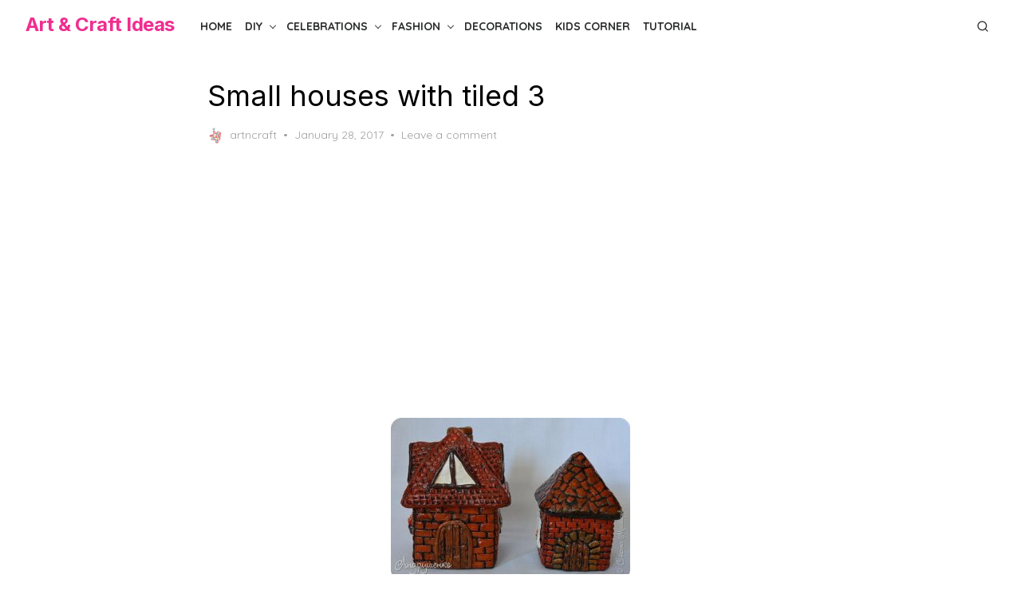

--- FILE ---
content_type: text/html; charset=utf-8
request_url: https://www.google.com/recaptcha/api2/anchor?ar=1&k=6LeYFhYUAAAAAOSecVltMeyX1QHsv41_zokbiQFm&co=aHR0cHM6Ly9hcnRuY3JhZnRpZGVhcy5jb206NDQz&hl=en&v=PoyoqOPhxBO7pBk68S4YbpHZ&theme=light&size=normal&anchor-ms=20000&execute-ms=30000&cb=vonee58ynyyh
body_size: 49567
content:
<!DOCTYPE HTML><html dir="ltr" lang="en"><head><meta http-equiv="Content-Type" content="text/html; charset=UTF-8">
<meta http-equiv="X-UA-Compatible" content="IE=edge">
<title>reCAPTCHA</title>
<style type="text/css">
/* cyrillic-ext */
@font-face {
  font-family: 'Roboto';
  font-style: normal;
  font-weight: 400;
  font-stretch: 100%;
  src: url(//fonts.gstatic.com/s/roboto/v48/KFO7CnqEu92Fr1ME7kSn66aGLdTylUAMa3GUBHMdazTgWw.woff2) format('woff2');
  unicode-range: U+0460-052F, U+1C80-1C8A, U+20B4, U+2DE0-2DFF, U+A640-A69F, U+FE2E-FE2F;
}
/* cyrillic */
@font-face {
  font-family: 'Roboto';
  font-style: normal;
  font-weight: 400;
  font-stretch: 100%;
  src: url(//fonts.gstatic.com/s/roboto/v48/KFO7CnqEu92Fr1ME7kSn66aGLdTylUAMa3iUBHMdazTgWw.woff2) format('woff2');
  unicode-range: U+0301, U+0400-045F, U+0490-0491, U+04B0-04B1, U+2116;
}
/* greek-ext */
@font-face {
  font-family: 'Roboto';
  font-style: normal;
  font-weight: 400;
  font-stretch: 100%;
  src: url(//fonts.gstatic.com/s/roboto/v48/KFO7CnqEu92Fr1ME7kSn66aGLdTylUAMa3CUBHMdazTgWw.woff2) format('woff2');
  unicode-range: U+1F00-1FFF;
}
/* greek */
@font-face {
  font-family: 'Roboto';
  font-style: normal;
  font-weight: 400;
  font-stretch: 100%;
  src: url(//fonts.gstatic.com/s/roboto/v48/KFO7CnqEu92Fr1ME7kSn66aGLdTylUAMa3-UBHMdazTgWw.woff2) format('woff2');
  unicode-range: U+0370-0377, U+037A-037F, U+0384-038A, U+038C, U+038E-03A1, U+03A3-03FF;
}
/* math */
@font-face {
  font-family: 'Roboto';
  font-style: normal;
  font-weight: 400;
  font-stretch: 100%;
  src: url(//fonts.gstatic.com/s/roboto/v48/KFO7CnqEu92Fr1ME7kSn66aGLdTylUAMawCUBHMdazTgWw.woff2) format('woff2');
  unicode-range: U+0302-0303, U+0305, U+0307-0308, U+0310, U+0312, U+0315, U+031A, U+0326-0327, U+032C, U+032F-0330, U+0332-0333, U+0338, U+033A, U+0346, U+034D, U+0391-03A1, U+03A3-03A9, U+03B1-03C9, U+03D1, U+03D5-03D6, U+03F0-03F1, U+03F4-03F5, U+2016-2017, U+2034-2038, U+203C, U+2040, U+2043, U+2047, U+2050, U+2057, U+205F, U+2070-2071, U+2074-208E, U+2090-209C, U+20D0-20DC, U+20E1, U+20E5-20EF, U+2100-2112, U+2114-2115, U+2117-2121, U+2123-214F, U+2190, U+2192, U+2194-21AE, U+21B0-21E5, U+21F1-21F2, U+21F4-2211, U+2213-2214, U+2216-22FF, U+2308-230B, U+2310, U+2319, U+231C-2321, U+2336-237A, U+237C, U+2395, U+239B-23B7, U+23D0, U+23DC-23E1, U+2474-2475, U+25AF, U+25B3, U+25B7, U+25BD, U+25C1, U+25CA, U+25CC, U+25FB, U+266D-266F, U+27C0-27FF, U+2900-2AFF, U+2B0E-2B11, U+2B30-2B4C, U+2BFE, U+3030, U+FF5B, U+FF5D, U+1D400-1D7FF, U+1EE00-1EEFF;
}
/* symbols */
@font-face {
  font-family: 'Roboto';
  font-style: normal;
  font-weight: 400;
  font-stretch: 100%;
  src: url(//fonts.gstatic.com/s/roboto/v48/KFO7CnqEu92Fr1ME7kSn66aGLdTylUAMaxKUBHMdazTgWw.woff2) format('woff2');
  unicode-range: U+0001-000C, U+000E-001F, U+007F-009F, U+20DD-20E0, U+20E2-20E4, U+2150-218F, U+2190, U+2192, U+2194-2199, U+21AF, U+21E6-21F0, U+21F3, U+2218-2219, U+2299, U+22C4-22C6, U+2300-243F, U+2440-244A, U+2460-24FF, U+25A0-27BF, U+2800-28FF, U+2921-2922, U+2981, U+29BF, U+29EB, U+2B00-2BFF, U+4DC0-4DFF, U+FFF9-FFFB, U+10140-1018E, U+10190-1019C, U+101A0, U+101D0-101FD, U+102E0-102FB, U+10E60-10E7E, U+1D2C0-1D2D3, U+1D2E0-1D37F, U+1F000-1F0FF, U+1F100-1F1AD, U+1F1E6-1F1FF, U+1F30D-1F30F, U+1F315, U+1F31C, U+1F31E, U+1F320-1F32C, U+1F336, U+1F378, U+1F37D, U+1F382, U+1F393-1F39F, U+1F3A7-1F3A8, U+1F3AC-1F3AF, U+1F3C2, U+1F3C4-1F3C6, U+1F3CA-1F3CE, U+1F3D4-1F3E0, U+1F3ED, U+1F3F1-1F3F3, U+1F3F5-1F3F7, U+1F408, U+1F415, U+1F41F, U+1F426, U+1F43F, U+1F441-1F442, U+1F444, U+1F446-1F449, U+1F44C-1F44E, U+1F453, U+1F46A, U+1F47D, U+1F4A3, U+1F4B0, U+1F4B3, U+1F4B9, U+1F4BB, U+1F4BF, U+1F4C8-1F4CB, U+1F4D6, U+1F4DA, U+1F4DF, U+1F4E3-1F4E6, U+1F4EA-1F4ED, U+1F4F7, U+1F4F9-1F4FB, U+1F4FD-1F4FE, U+1F503, U+1F507-1F50B, U+1F50D, U+1F512-1F513, U+1F53E-1F54A, U+1F54F-1F5FA, U+1F610, U+1F650-1F67F, U+1F687, U+1F68D, U+1F691, U+1F694, U+1F698, U+1F6AD, U+1F6B2, U+1F6B9-1F6BA, U+1F6BC, U+1F6C6-1F6CF, U+1F6D3-1F6D7, U+1F6E0-1F6EA, U+1F6F0-1F6F3, U+1F6F7-1F6FC, U+1F700-1F7FF, U+1F800-1F80B, U+1F810-1F847, U+1F850-1F859, U+1F860-1F887, U+1F890-1F8AD, U+1F8B0-1F8BB, U+1F8C0-1F8C1, U+1F900-1F90B, U+1F93B, U+1F946, U+1F984, U+1F996, U+1F9E9, U+1FA00-1FA6F, U+1FA70-1FA7C, U+1FA80-1FA89, U+1FA8F-1FAC6, U+1FACE-1FADC, U+1FADF-1FAE9, U+1FAF0-1FAF8, U+1FB00-1FBFF;
}
/* vietnamese */
@font-face {
  font-family: 'Roboto';
  font-style: normal;
  font-weight: 400;
  font-stretch: 100%;
  src: url(//fonts.gstatic.com/s/roboto/v48/KFO7CnqEu92Fr1ME7kSn66aGLdTylUAMa3OUBHMdazTgWw.woff2) format('woff2');
  unicode-range: U+0102-0103, U+0110-0111, U+0128-0129, U+0168-0169, U+01A0-01A1, U+01AF-01B0, U+0300-0301, U+0303-0304, U+0308-0309, U+0323, U+0329, U+1EA0-1EF9, U+20AB;
}
/* latin-ext */
@font-face {
  font-family: 'Roboto';
  font-style: normal;
  font-weight: 400;
  font-stretch: 100%;
  src: url(//fonts.gstatic.com/s/roboto/v48/KFO7CnqEu92Fr1ME7kSn66aGLdTylUAMa3KUBHMdazTgWw.woff2) format('woff2');
  unicode-range: U+0100-02BA, U+02BD-02C5, U+02C7-02CC, U+02CE-02D7, U+02DD-02FF, U+0304, U+0308, U+0329, U+1D00-1DBF, U+1E00-1E9F, U+1EF2-1EFF, U+2020, U+20A0-20AB, U+20AD-20C0, U+2113, U+2C60-2C7F, U+A720-A7FF;
}
/* latin */
@font-face {
  font-family: 'Roboto';
  font-style: normal;
  font-weight: 400;
  font-stretch: 100%;
  src: url(//fonts.gstatic.com/s/roboto/v48/KFO7CnqEu92Fr1ME7kSn66aGLdTylUAMa3yUBHMdazQ.woff2) format('woff2');
  unicode-range: U+0000-00FF, U+0131, U+0152-0153, U+02BB-02BC, U+02C6, U+02DA, U+02DC, U+0304, U+0308, U+0329, U+2000-206F, U+20AC, U+2122, U+2191, U+2193, U+2212, U+2215, U+FEFF, U+FFFD;
}
/* cyrillic-ext */
@font-face {
  font-family: 'Roboto';
  font-style: normal;
  font-weight: 500;
  font-stretch: 100%;
  src: url(//fonts.gstatic.com/s/roboto/v48/KFO7CnqEu92Fr1ME7kSn66aGLdTylUAMa3GUBHMdazTgWw.woff2) format('woff2');
  unicode-range: U+0460-052F, U+1C80-1C8A, U+20B4, U+2DE0-2DFF, U+A640-A69F, U+FE2E-FE2F;
}
/* cyrillic */
@font-face {
  font-family: 'Roboto';
  font-style: normal;
  font-weight: 500;
  font-stretch: 100%;
  src: url(//fonts.gstatic.com/s/roboto/v48/KFO7CnqEu92Fr1ME7kSn66aGLdTylUAMa3iUBHMdazTgWw.woff2) format('woff2');
  unicode-range: U+0301, U+0400-045F, U+0490-0491, U+04B0-04B1, U+2116;
}
/* greek-ext */
@font-face {
  font-family: 'Roboto';
  font-style: normal;
  font-weight: 500;
  font-stretch: 100%;
  src: url(//fonts.gstatic.com/s/roboto/v48/KFO7CnqEu92Fr1ME7kSn66aGLdTylUAMa3CUBHMdazTgWw.woff2) format('woff2');
  unicode-range: U+1F00-1FFF;
}
/* greek */
@font-face {
  font-family: 'Roboto';
  font-style: normal;
  font-weight: 500;
  font-stretch: 100%;
  src: url(//fonts.gstatic.com/s/roboto/v48/KFO7CnqEu92Fr1ME7kSn66aGLdTylUAMa3-UBHMdazTgWw.woff2) format('woff2');
  unicode-range: U+0370-0377, U+037A-037F, U+0384-038A, U+038C, U+038E-03A1, U+03A3-03FF;
}
/* math */
@font-face {
  font-family: 'Roboto';
  font-style: normal;
  font-weight: 500;
  font-stretch: 100%;
  src: url(//fonts.gstatic.com/s/roboto/v48/KFO7CnqEu92Fr1ME7kSn66aGLdTylUAMawCUBHMdazTgWw.woff2) format('woff2');
  unicode-range: U+0302-0303, U+0305, U+0307-0308, U+0310, U+0312, U+0315, U+031A, U+0326-0327, U+032C, U+032F-0330, U+0332-0333, U+0338, U+033A, U+0346, U+034D, U+0391-03A1, U+03A3-03A9, U+03B1-03C9, U+03D1, U+03D5-03D6, U+03F0-03F1, U+03F4-03F5, U+2016-2017, U+2034-2038, U+203C, U+2040, U+2043, U+2047, U+2050, U+2057, U+205F, U+2070-2071, U+2074-208E, U+2090-209C, U+20D0-20DC, U+20E1, U+20E5-20EF, U+2100-2112, U+2114-2115, U+2117-2121, U+2123-214F, U+2190, U+2192, U+2194-21AE, U+21B0-21E5, U+21F1-21F2, U+21F4-2211, U+2213-2214, U+2216-22FF, U+2308-230B, U+2310, U+2319, U+231C-2321, U+2336-237A, U+237C, U+2395, U+239B-23B7, U+23D0, U+23DC-23E1, U+2474-2475, U+25AF, U+25B3, U+25B7, U+25BD, U+25C1, U+25CA, U+25CC, U+25FB, U+266D-266F, U+27C0-27FF, U+2900-2AFF, U+2B0E-2B11, U+2B30-2B4C, U+2BFE, U+3030, U+FF5B, U+FF5D, U+1D400-1D7FF, U+1EE00-1EEFF;
}
/* symbols */
@font-face {
  font-family: 'Roboto';
  font-style: normal;
  font-weight: 500;
  font-stretch: 100%;
  src: url(//fonts.gstatic.com/s/roboto/v48/KFO7CnqEu92Fr1ME7kSn66aGLdTylUAMaxKUBHMdazTgWw.woff2) format('woff2');
  unicode-range: U+0001-000C, U+000E-001F, U+007F-009F, U+20DD-20E0, U+20E2-20E4, U+2150-218F, U+2190, U+2192, U+2194-2199, U+21AF, U+21E6-21F0, U+21F3, U+2218-2219, U+2299, U+22C4-22C6, U+2300-243F, U+2440-244A, U+2460-24FF, U+25A0-27BF, U+2800-28FF, U+2921-2922, U+2981, U+29BF, U+29EB, U+2B00-2BFF, U+4DC0-4DFF, U+FFF9-FFFB, U+10140-1018E, U+10190-1019C, U+101A0, U+101D0-101FD, U+102E0-102FB, U+10E60-10E7E, U+1D2C0-1D2D3, U+1D2E0-1D37F, U+1F000-1F0FF, U+1F100-1F1AD, U+1F1E6-1F1FF, U+1F30D-1F30F, U+1F315, U+1F31C, U+1F31E, U+1F320-1F32C, U+1F336, U+1F378, U+1F37D, U+1F382, U+1F393-1F39F, U+1F3A7-1F3A8, U+1F3AC-1F3AF, U+1F3C2, U+1F3C4-1F3C6, U+1F3CA-1F3CE, U+1F3D4-1F3E0, U+1F3ED, U+1F3F1-1F3F3, U+1F3F5-1F3F7, U+1F408, U+1F415, U+1F41F, U+1F426, U+1F43F, U+1F441-1F442, U+1F444, U+1F446-1F449, U+1F44C-1F44E, U+1F453, U+1F46A, U+1F47D, U+1F4A3, U+1F4B0, U+1F4B3, U+1F4B9, U+1F4BB, U+1F4BF, U+1F4C8-1F4CB, U+1F4D6, U+1F4DA, U+1F4DF, U+1F4E3-1F4E6, U+1F4EA-1F4ED, U+1F4F7, U+1F4F9-1F4FB, U+1F4FD-1F4FE, U+1F503, U+1F507-1F50B, U+1F50D, U+1F512-1F513, U+1F53E-1F54A, U+1F54F-1F5FA, U+1F610, U+1F650-1F67F, U+1F687, U+1F68D, U+1F691, U+1F694, U+1F698, U+1F6AD, U+1F6B2, U+1F6B9-1F6BA, U+1F6BC, U+1F6C6-1F6CF, U+1F6D3-1F6D7, U+1F6E0-1F6EA, U+1F6F0-1F6F3, U+1F6F7-1F6FC, U+1F700-1F7FF, U+1F800-1F80B, U+1F810-1F847, U+1F850-1F859, U+1F860-1F887, U+1F890-1F8AD, U+1F8B0-1F8BB, U+1F8C0-1F8C1, U+1F900-1F90B, U+1F93B, U+1F946, U+1F984, U+1F996, U+1F9E9, U+1FA00-1FA6F, U+1FA70-1FA7C, U+1FA80-1FA89, U+1FA8F-1FAC6, U+1FACE-1FADC, U+1FADF-1FAE9, U+1FAF0-1FAF8, U+1FB00-1FBFF;
}
/* vietnamese */
@font-face {
  font-family: 'Roboto';
  font-style: normal;
  font-weight: 500;
  font-stretch: 100%;
  src: url(//fonts.gstatic.com/s/roboto/v48/KFO7CnqEu92Fr1ME7kSn66aGLdTylUAMa3OUBHMdazTgWw.woff2) format('woff2');
  unicode-range: U+0102-0103, U+0110-0111, U+0128-0129, U+0168-0169, U+01A0-01A1, U+01AF-01B0, U+0300-0301, U+0303-0304, U+0308-0309, U+0323, U+0329, U+1EA0-1EF9, U+20AB;
}
/* latin-ext */
@font-face {
  font-family: 'Roboto';
  font-style: normal;
  font-weight: 500;
  font-stretch: 100%;
  src: url(//fonts.gstatic.com/s/roboto/v48/KFO7CnqEu92Fr1ME7kSn66aGLdTylUAMa3KUBHMdazTgWw.woff2) format('woff2');
  unicode-range: U+0100-02BA, U+02BD-02C5, U+02C7-02CC, U+02CE-02D7, U+02DD-02FF, U+0304, U+0308, U+0329, U+1D00-1DBF, U+1E00-1E9F, U+1EF2-1EFF, U+2020, U+20A0-20AB, U+20AD-20C0, U+2113, U+2C60-2C7F, U+A720-A7FF;
}
/* latin */
@font-face {
  font-family: 'Roboto';
  font-style: normal;
  font-weight: 500;
  font-stretch: 100%;
  src: url(//fonts.gstatic.com/s/roboto/v48/KFO7CnqEu92Fr1ME7kSn66aGLdTylUAMa3yUBHMdazQ.woff2) format('woff2');
  unicode-range: U+0000-00FF, U+0131, U+0152-0153, U+02BB-02BC, U+02C6, U+02DA, U+02DC, U+0304, U+0308, U+0329, U+2000-206F, U+20AC, U+2122, U+2191, U+2193, U+2212, U+2215, U+FEFF, U+FFFD;
}
/* cyrillic-ext */
@font-face {
  font-family: 'Roboto';
  font-style: normal;
  font-weight: 900;
  font-stretch: 100%;
  src: url(//fonts.gstatic.com/s/roboto/v48/KFO7CnqEu92Fr1ME7kSn66aGLdTylUAMa3GUBHMdazTgWw.woff2) format('woff2');
  unicode-range: U+0460-052F, U+1C80-1C8A, U+20B4, U+2DE0-2DFF, U+A640-A69F, U+FE2E-FE2F;
}
/* cyrillic */
@font-face {
  font-family: 'Roboto';
  font-style: normal;
  font-weight: 900;
  font-stretch: 100%;
  src: url(//fonts.gstatic.com/s/roboto/v48/KFO7CnqEu92Fr1ME7kSn66aGLdTylUAMa3iUBHMdazTgWw.woff2) format('woff2');
  unicode-range: U+0301, U+0400-045F, U+0490-0491, U+04B0-04B1, U+2116;
}
/* greek-ext */
@font-face {
  font-family: 'Roboto';
  font-style: normal;
  font-weight: 900;
  font-stretch: 100%;
  src: url(//fonts.gstatic.com/s/roboto/v48/KFO7CnqEu92Fr1ME7kSn66aGLdTylUAMa3CUBHMdazTgWw.woff2) format('woff2');
  unicode-range: U+1F00-1FFF;
}
/* greek */
@font-face {
  font-family: 'Roboto';
  font-style: normal;
  font-weight: 900;
  font-stretch: 100%;
  src: url(//fonts.gstatic.com/s/roboto/v48/KFO7CnqEu92Fr1ME7kSn66aGLdTylUAMa3-UBHMdazTgWw.woff2) format('woff2');
  unicode-range: U+0370-0377, U+037A-037F, U+0384-038A, U+038C, U+038E-03A1, U+03A3-03FF;
}
/* math */
@font-face {
  font-family: 'Roboto';
  font-style: normal;
  font-weight: 900;
  font-stretch: 100%;
  src: url(//fonts.gstatic.com/s/roboto/v48/KFO7CnqEu92Fr1ME7kSn66aGLdTylUAMawCUBHMdazTgWw.woff2) format('woff2');
  unicode-range: U+0302-0303, U+0305, U+0307-0308, U+0310, U+0312, U+0315, U+031A, U+0326-0327, U+032C, U+032F-0330, U+0332-0333, U+0338, U+033A, U+0346, U+034D, U+0391-03A1, U+03A3-03A9, U+03B1-03C9, U+03D1, U+03D5-03D6, U+03F0-03F1, U+03F4-03F5, U+2016-2017, U+2034-2038, U+203C, U+2040, U+2043, U+2047, U+2050, U+2057, U+205F, U+2070-2071, U+2074-208E, U+2090-209C, U+20D0-20DC, U+20E1, U+20E5-20EF, U+2100-2112, U+2114-2115, U+2117-2121, U+2123-214F, U+2190, U+2192, U+2194-21AE, U+21B0-21E5, U+21F1-21F2, U+21F4-2211, U+2213-2214, U+2216-22FF, U+2308-230B, U+2310, U+2319, U+231C-2321, U+2336-237A, U+237C, U+2395, U+239B-23B7, U+23D0, U+23DC-23E1, U+2474-2475, U+25AF, U+25B3, U+25B7, U+25BD, U+25C1, U+25CA, U+25CC, U+25FB, U+266D-266F, U+27C0-27FF, U+2900-2AFF, U+2B0E-2B11, U+2B30-2B4C, U+2BFE, U+3030, U+FF5B, U+FF5D, U+1D400-1D7FF, U+1EE00-1EEFF;
}
/* symbols */
@font-face {
  font-family: 'Roboto';
  font-style: normal;
  font-weight: 900;
  font-stretch: 100%;
  src: url(//fonts.gstatic.com/s/roboto/v48/KFO7CnqEu92Fr1ME7kSn66aGLdTylUAMaxKUBHMdazTgWw.woff2) format('woff2');
  unicode-range: U+0001-000C, U+000E-001F, U+007F-009F, U+20DD-20E0, U+20E2-20E4, U+2150-218F, U+2190, U+2192, U+2194-2199, U+21AF, U+21E6-21F0, U+21F3, U+2218-2219, U+2299, U+22C4-22C6, U+2300-243F, U+2440-244A, U+2460-24FF, U+25A0-27BF, U+2800-28FF, U+2921-2922, U+2981, U+29BF, U+29EB, U+2B00-2BFF, U+4DC0-4DFF, U+FFF9-FFFB, U+10140-1018E, U+10190-1019C, U+101A0, U+101D0-101FD, U+102E0-102FB, U+10E60-10E7E, U+1D2C0-1D2D3, U+1D2E0-1D37F, U+1F000-1F0FF, U+1F100-1F1AD, U+1F1E6-1F1FF, U+1F30D-1F30F, U+1F315, U+1F31C, U+1F31E, U+1F320-1F32C, U+1F336, U+1F378, U+1F37D, U+1F382, U+1F393-1F39F, U+1F3A7-1F3A8, U+1F3AC-1F3AF, U+1F3C2, U+1F3C4-1F3C6, U+1F3CA-1F3CE, U+1F3D4-1F3E0, U+1F3ED, U+1F3F1-1F3F3, U+1F3F5-1F3F7, U+1F408, U+1F415, U+1F41F, U+1F426, U+1F43F, U+1F441-1F442, U+1F444, U+1F446-1F449, U+1F44C-1F44E, U+1F453, U+1F46A, U+1F47D, U+1F4A3, U+1F4B0, U+1F4B3, U+1F4B9, U+1F4BB, U+1F4BF, U+1F4C8-1F4CB, U+1F4D6, U+1F4DA, U+1F4DF, U+1F4E3-1F4E6, U+1F4EA-1F4ED, U+1F4F7, U+1F4F9-1F4FB, U+1F4FD-1F4FE, U+1F503, U+1F507-1F50B, U+1F50D, U+1F512-1F513, U+1F53E-1F54A, U+1F54F-1F5FA, U+1F610, U+1F650-1F67F, U+1F687, U+1F68D, U+1F691, U+1F694, U+1F698, U+1F6AD, U+1F6B2, U+1F6B9-1F6BA, U+1F6BC, U+1F6C6-1F6CF, U+1F6D3-1F6D7, U+1F6E0-1F6EA, U+1F6F0-1F6F3, U+1F6F7-1F6FC, U+1F700-1F7FF, U+1F800-1F80B, U+1F810-1F847, U+1F850-1F859, U+1F860-1F887, U+1F890-1F8AD, U+1F8B0-1F8BB, U+1F8C0-1F8C1, U+1F900-1F90B, U+1F93B, U+1F946, U+1F984, U+1F996, U+1F9E9, U+1FA00-1FA6F, U+1FA70-1FA7C, U+1FA80-1FA89, U+1FA8F-1FAC6, U+1FACE-1FADC, U+1FADF-1FAE9, U+1FAF0-1FAF8, U+1FB00-1FBFF;
}
/* vietnamese */
@font-face {
  font-family: 'Roboto';
  font-style: normal;
  font-weight: 900;
  font-stretch: 100%;
  src: url(//fonts.gstatic.com/s/roboto/v48/KFO7CnqEu92Fr1ME7kSn66aGLdTylUAMa3OUBHMdazTgWw.woff2) format('woff2');
  unicode-range: U+0102-0103, U+0110-0111, U+0128-0129, U+0168-0169, U+01A0-01A1, U+01AF-01B0, U+0300-0301, U+0303-0304, U+0308-0309, U+0323, U+0329, U+1EA0-1EF9, U+20AB;
}
/* latin-ext */
@font-face {
  font-family: 'Roboto';
  font-style: normal;
  font-weight: 900;
  font-stretch: 100%;
  src: url(//fonts.gstatic.com/s/roboto/v48/KFO7CnqEu92Fr1ME7kSn66aGLdTylUAMa3KUBHMdazTgWw.woff2) format('woff2');
  unicode-range: U+0100-02BA, U+02BD-02C5, U+02C7-02CC, U+02CE-02D7, U+02DD-02FF, U+0304, U+0308, U+0329, U+1D00-1DBF, U+1E00-1E9F, U+1EF2-1EFF, U+2020, U+20A0-20AB, U+20AD-20C0, U+2113, U+2C60-2C7F, U+A720-A7FF;
}
/* latin */
@font-face {
  font-family: 'Roboto';
  font-style: normal;
  font-weight: 900;
  font-stretch: 100%;
  src: url(//fonts.gstatic.com/s/roboto/v48/KFO7CnqEu92Fr1ME7kSn66aGLdTylUAMa3yUBHMdazQ.woff2) format('woff2');
  unicode-range: U+0000-00FF, U+0131, U+0152-0153, U+02BB-02BC, U+02C6, U+02DA, U+02DC, U+0304, U+0308, U+0329, U+2000-206F, U+20AC, U+2122, U+2191, U+2193, U+2212, U+2215, U+FEFF, U+FFFD;
}

</style>
<link rel="stylesheet" type="text/css" href="https://www.gstatic.com/recaptcha/releases/PoyoqOPhxBO7pBk68S4YbpHZ/styles__ltr.css">
<script nonce="oWPPAwQBbrAZM7OrrB_xzA" type="text/javascript">window['__recaptcha_api'] = 'https://www.google.com/recaptcha/api2/';</script>
<script type="text/javascript" src="https://www.gstatic.com/recaptcha/releases/PoyoqOPhxBO7pBk68S4YbpHZ/recaptcha__en.js" nonce="oWPPAwQBbrAZM7OrrB_xzA">
      
    </script></head>
<body><div id="rc-anchor-alert" class="rc-anchor-alert"></div>
<input type="hidden" id="recaptcha-token" value="[base64]">
<script type="text/javascript" nonce="oWPPAwQBbrAZM7OrrB_xzA">
      recaptcha.anchor.Main.init("[\x22ainput\x22,[\x22bgdata\x22,\x22\x22,\[base64]/[base64]/[base64]/[base64]/[base64]/[base64]/KGcoTywyNTMsTy5PKSxVRyhPLEMpKTpnKE8sMjUzLEMpLE8pKSxsKSksTykpfSxieT1mdW5jdGlvbihDLE8sdSxsKXtmb3IobD0odT1SKEMpLDApO08+MDtPLS0pbD1sPDw4fFooQyk7ZyhDLHUsbCl9LFVHPWZ1bmN0aW9uKEMsTyl7Qy5pLmxlbmd0aD4xMDQ/[base64]/[base64]/[base64]/[base64]/[base64]/[base64]/[base64]\\u003d\x22,\[base64]\x22,\x22wqrCh13CsCIiSwlhwooaFm0LwpbClsKswp1Yw7h3w7TDisK0wo0Mw5sSwprDpwvCujbCusKYwqfDhj/[base64]/wqTCpCLDnR/CosK+wq3Ch8OZR8OUwpjCrcOPfF3CpnnDsSPDl8Oqwo9lwo/[base64]/wrrCq8Ohw53DtAJJw5zCmAnDisKqIljCvjvDlQzCgBp8FcK9AFXDrx5mw7t2w49wwqHDtmopwoJAwqXDtMK3w5lLwrLDgcKpHhBwOcKmVMO/BsKAwqrCtUrCtwrCjz8dwpLCvFLDlnQTUsKFw5jCh8K7w67CocOFw5vCpcO3asKfwqXDulLDsjrDl8OsUsKjCcKkOABJw4LDlGfDlcOuCMOtScK1IyUIaMOOSsOnQBfDnTRhXsK4w4TDocOsw7HCs1ccw64Xw4A/w5NswofClTbDkiMRw5vDohXCn8O+Qjg+w41Rw5wHwqUGDcKwwrw9H8KrwqfCjcK/RMKqSz5Dw6DCq8KhPBJKAm/[base64]/DjxPDoCtxdsOgw6dyEsOkc1JXw5HDqShQZsKNSsOIwp3DkcOgAsKww7zDr2DCjsOAJEsAXjk1Tl7DgTbDusKnH8KjG8OBeFDDh1QAVCYQNMO5wqkTw5zDrjQ/[base64]/DhMO9wrYeIyBAw686OMOGBCbDicOsd1pPw63ChAgyZcOfeEbDu8Ouw6fCrx/CrkjCpsOXw6/Co2kQTcKYIiTCplzDqMKcw6MnwpzDjsOgwpoxCn/Dri4xwqEAEsKgcWcue8KNwol/b8OWwr3DnMOgP0TCjMKkw57DpxDDicKFw6HDr8KAwrUCwoJUcmphw4DCnSNrXMKlw6XCvMKRXMOsw7/Ck8KPwpl4E1ohJsO4Z8OcwoFAP8OMb8KSEMOlw4zDsH/DnHzDvMKiwpHCm8KEwqVBY8O3wobDlFgdGQbChDk8w5Y5wpM/wqPCs1bCl8Ozw5LDuxd3w7TCocORDT7Cj8Orw7x6wrHCjjl7wohhwp4Mwqkzw7PDisKrDMK3wr4kwoFCGsKzB8O9VzfDmEXDgcOyecKHcMKuwqJuw7NzSMOAw7giw4p/w5IwXcKVw7HCucKhb1Qbw7cLwqLDhcKBNsOUw7/[base64]/eU5tw5IceTB9BcKBw4zCjAEfZ8OAUMO3RcK+w6hdw6XDiwVaw67DjMOATcKjN8KfG8OBwrwCYT7CtVrCrMKScsOuEQDDsGQsBwN1wrg/w4LDrsKVw50hVcOowr5Vw43CuiNvwrHDlgHDlcO1FylrwqlcD2h0w57Cpk3DqMKoPsK/XAkpUsOswpHCtizCuMKpeMKmwrvCvH/DgFgOPcKEGkLCscKuwpkgwqTDin/DqHpew4FVWwbDoMKHCMOVw4nDpABwegdTacKaJcKRAh/Cl8OBNcK2w6ZqccK8wrpsT8K0woYiekfDj8Opw73ClcONw4J4TTlCwq/DlnAfc0TClQgIwqxvwp/DjHpewq0GIgtxw5EBwr7Dl8KUw5zDhQNIwp4KBsKmw4MJIMKzwqDCr8KkT8Kyw54EcmE4w4XDlMOQJD7Dr8Kiw6RWw4/[base64]/[base64]/CicO4Y8OcSsKZw4pqwoHCuDVOQ3Jdw4VlwrpWDFFRfF52w6wVwrtTw4zChVcJHGvCqsKow6Bzw6Aew6fCoMOuwrzDhMOOaMORbjJvw7RCwqk1w78Iw4E6wqTDnnzCkg/CjcOSw4ZMGmdgwq/DuMKUUMODSkwcwrEFYjoIV8OyYhkZQ8OHIMOmw6zCisKidFnCocKoaCZEClhXw4/[base64]/ClMKBXsOVI8Ocw5ceOsOoaSnCinMNwp3CnB/DmF9Dwokzw64KBR8SDR/Dmz/Dh8OUBsO5XAHDhcKDw4tpXwVWw7/[base64]/CpAPDisKEOQLDunZqw6LCpSXClT/CmcK1AGrDgGXCp8OEchYvwokdwoItRMONPwVIw6rDpCTCpMKpalfDgXHCkA50wo/DlmLCscO1wqXCmRhOF8KZE8KhwqxaTsKJwqAHccKww5zCiQdiMzgbQhLDrBpnw5cVdwFNbycdwo4twpvDjUZ3GsO6aBbDowjCvnXDlcKESsKFw4REAhwbwpkSR303UcOwc0U0wrTDhR56w7ZDU8KSdQ89FMOrw5HDl8Ocw4LDnMOQNcOmwqo/HsKCw6/CpMOzwozDukcNBAHDhEE9wrnCt2bDjx4vwpkgHMOKwpPDusOOw4HCp8O4K1rCnX8nwr7CqMOnKMOlw68ww5nDj1rDoy7Dg0DCvAZueMOpYh3DqgZpw6/DoHAKwrB/wpg3MkTDrcOXDMKHW8KKWMORQsKCbMOaARJ5DsK7f8O1ZG5Xw6vCpAnCl3fCgR/[base64]/DrMK+woLDnMKtwqEAHhDCksKkB3EXwr3CkcKeGx8mNMOgwr/CuQzDg8OpcUYrwpPCtMKEAcOKThPCscKGw6/Dj8KMw4rDpXwgw6p2Qydcw4VPVFo3GWXDqsOrI2jCg0nCgVHDhcOFHWnDhcKhPmvCiXDCml1uIsOIwp/[base64]/CtcOUNXh0w6w+w7fDq3R4w7gYQmrCix5nw6HCnn/DrwTDucKGbjHDv8O1w6LDicObw4IETwgrwrYHRsOOVMKHH2rCtcOgwrLCrMOnY8KXwoF6XsOhwpPCtMOpwqhyF8OXVMKjDDPCncOlwoc+wodlwo3DrHXCtMOgw53CrS7Dn8Kwwo3DmMKpPcOZYQRRw7/CrzsKVMKEwr3Dp8KJw6zCrMKtccKNw5/DmcKwK8OTwrPDosKpwpHDhUg7PXMQw4PCvj3Ckl8gw64mKjdaw7QWa8OawqkZwo/DkMK+CMKMGV5oXnzDocO+AwNHdsKOwqJ0C8OLw5jDsCsmLsKXPcKLwqXDsxDDjMODw6xNP8O/w5/[base64]/CiVY8PMKAw7DClxh9T8OjRsO/w65pXcOswr0rKX4Swr4BLmbCq8O0w7dPeSrDgX8fAhfCuhUvAcKBwqjClQdmw5zCnMKFwodTDMKhwr/DtMOKJMOswqbDpDrDkEwocMKVw6kyw4dBBMK8wpEWPsKHw7zCgUcJPGvDmWIUEXFTw6rCuHfCssKzw4LCpW9vPcKMPFjDk3PDuhLCklrCuzfClMO/w7LDnVFgwrILfcOnwq/CgTPCnMKEcsKfw7rDlx9gWETDrMKGwobDo3NXKFTDs8OSYsKmw5EpwqbDisK0AAnClVrCoz/CtcKKw6HCpkBaCcOMBMOtBsKdwolawoDCjT3DosO8w7U7BcKzRsKAbMKKRMKBw6Vew6dVwr9vSsOHwqLDisKkw7t7woLDgMOQw59/wpMCwr0Fw5DDo3lQw5w2w6rDtcKNwrXCoCvDr2/CvAnDkTnDk8OEwpvDtMOawpIEAQo6H2JvVjDCozbDpMOow4vDnsKBXcKHwrd1cxnCmEgKYyvDmUxiGMO4G8KDCh7CtUrDlSTCl3bDhTLDpMOzKmV7w6/Dg8KrJ2fCgMKlUMO+wqJVwpHDk8OywrPCqsOtw4TDsMKnJ8KUSVvDq8KST3oxwrzDnirCqsKHDMO8woRdwovDr8Omw6QkwqHCpEU7E8OBw5RBJXM/Al0wSXABWcORw495QwfDuR7CoAs6OzvClcOnwoNjUG5Kwq8aQAdVLA85w4R3w5ZMwqYEwrjCpy/DlUHDsTHDuzzCoxN4SipCdyXCs1BkQcKqwrfDjz/CncKHbcKoCcOPw6rCtsKZacKvwr1gwozDs3TCscKEWmM/F25mwrMkXV4Iw4Yuw6Z8CsK7SMKdwrA7ChDCixDDqQDCq8OLw5JxXxRewrzCscKbMMOgEcKWwpfDg8KtbU0HKCbDoknCtsK/[base64]/wrjCrMOsLGxgw6/CusOPwq7CoRkWQ8Oiw4nCgQ1DwoTDg8KdwqfDicK2wrTCtMOtScOcwobCrl3Ct2fDjDhQw6QIwrjDuGUrwpzClcKLwrLDpD11MQ0mKMO7Q8KbS8OsQ8ONZixrwpllw60+wplAG1XDlDALPcKOdsKrw5I1wq/DqcKuaBDCj2I+w5E7wpXCmXN0wqFvwo03GWvDtGBbCEdIw5bDtcONNsKOM0vDnsKGwpl7w67DlMOBCMKJwrElwqVMBTE3wrYOTkrDvTXCvQDDi3LDrBjCjGFMw4HCizrDncO0w5TChAbCo8KnbwMvwpB/w5Z7wpnDhMOwdQ1BwoM8w5x8acKqd8OcccOHVWZAesKXGW/DsMKOdsKCSTJYwrzDqcO3w77DncKsKmUBw4ERNhrDnU/Dt8ONL8KZwq/DmhXDhMOJw7clw6E8wopzwpFRw4DCghB5w6kYSyVmwpTDh8O5w6HCp8KPw4PDn8Kaw7Iya0AgY8Klw7FGbmx4NiRBO37DmcKxwocxWsKow50dVsKYf2TClgTDk8KJwqPDowgpw5jCripTG8KUw6TDmlwmK8OSem/Dl8KYw73DtcKiFMOWY8OhwpLClhjCtCZhHWzDj8KRDMKwwpvCjWDDr8Kjw5Zow6bCq0zCiFPCmMOwccOWw6k0acOvw5PDjcOMw64OwoPDj1PCnx5BSyczO3UzaMOSalvCoS7CrMOowoHDgsOxw4slw6nCliZcwqFQwp7DpcKHLjMyHsOydsO/GsOYwp/DvMOow57CvCbDpg5lGsOUFMO8e8ODMcO5w47ChnhNwp7DkEV/wqRrw4gUw4fCgsKnwqbDhwzCtWfDg8KYPCHDqnzDg8KWCyMlw7VPwoLCocO9w78FFH3Cn8KbEG8gTko5EcKswpBowp0/KHR8wrR+wp3Cj8KQwoTDscOcwrBVYMKLw5N6w6XDjcO2w5tQG8ObRQjDlsOswoVpEcKGw7DChMOYLsKqw45ywqtjw74xw4fCncKBw7V5wpfDjm/[base64]/Cu8KyMsO6wqPCq8ONwrrCrcO0TSRvw5TDnB/DgsK6w4d4S8KHw6VtVcKvL8OcRyzCmsKoMMKoa8OXwrIDQMKUwrfDuXZkwrwzFXUVC8O1dxDCrkAWN8ObWsOqw4bDpyjCgGLDg34Aw7HCn0sLw7bCnA5xCBnDhcO2w4Ujw4hnE2XCgXBtwoTCr2QVE2HDlcOow4fDgS1tS8Kdw5c7w5DCnMK/w5DCo8KPY8O3wqZFP8KrbsObM8OHJC4xwrDClcK4O8OheAJjOsOfH2fClsO9woo6aTnDlXXClgnCvMOGw5/DulrCunPCoMKVwpZ4w7wCwqBgwo/Dp8O/wqHCh2FdwrRVPXXDvcO6w51OU1FafGlFF2rDqsOXeWo4IhtATsO0HMOyIcKeWR/[base64]/Dmx3Dj8OFwo8QOivCjUvCosORwql2Cnp2woI+STvClxDCscO4TCsGwrnDvxY7dGYGaB8BRRbDmGFjw4Nvw5VDL8K7w412bcOmecKHwpEhw74FfxdIwrPDqAJCw7hwDcOvw7AQwqTDpX/CkzI8ecOcw4Buwo1BQsKfwpnDkyTDrwvDl8Kuw4fDm2MLbRpAwrXDgy80w43CszzCqHbCqGYNwqEDe8KDw7gHwqBZw5tlF8O6w6/CoMOKwpticATCgcKvAw1fCsOBU8K/[base64]/CmE7CssO/w4VMw6PDlMKPJxzDolx3JMKaJcOsAG/[base64]/[base64]/DlMKfO8OvH8OlwrN2aAVawqZCw4XCullxw7HDocKbccOPBMKLMcKlTV/ClWFBXWrDksKlwrNpPMO6w67DtcOhdXPCjSDDhsO7FcKvwqBUwp3CisO3woHDhsK3WcOcw7DCs00UUcO3wqPCscOQFHvCiUgrP8O4O0pEw6vDjsOCc0fDuVIJXcO3wr9VXHxxVB/Dj8O+w4EfTsOFDXzCsyzDmcKew55lwqYywpzDh3rDkkgTwrXCkcOuwqxnH8ORdsKwW3XCo8OEFgkRwpdLf0wbVRPCoMO/wpo2YVlbDsKhwqzCjVTDnMK9w6Jjw7R/wqvDksKVXkYtX8OMJxPCgDrDksONw7NfGH/ClMK3TW/DgMKNw4wOw41dw5pYIlXDlsOUcMK5ScKyc15Hwq7CqnhiKgnCvVN8NMKGJhdowq3CosKrW0fDlcKEH8Knw7/CtMKCGcOdwql6wq3DjsKzCsOcw7TDj8KaYMKkfFbCjGbDhElhUsOgw53DgcKgwrBIw7o8csKhwok5ZzLDoBkdLMOvL8OCchsUwrlwUsO/AcKkwobCo8OFwoJ7WWDCgcObwpjDnw7Cuz7CqsOxHsKLw7/Dr0HDuj7DtmLChmMmwqYWSsOYw6PCrcOgwpgHwo3DuMODSg1uw4ZScMO5I21mwp06w4XDhVwaVG3ClhHCrsKfw6NmVcOwwp1yw5omw4LDvMKlJndVwp/Dq3YcUcO0OsOzDsOCw4bCtmoePcKwwo7CssKtBUtkwoHDv8OQwrVuVcOnw7fCqzUmZ1jDnzbDrMKaw7INw6XCj8KvwpPDp0XDgkXDpVPDgcODwrIWw718V8OIwrV+TX5udMOkNzZAKcKywoQSw7fCrD7Cj3TDkFbDhsKrwonDv3rDmsKOwp/DuHfDh8OLw5jCtAM7w74qw6Fiw6wVflVVFMKVw6smwrvDh8OmwofDq8KsPALCjcKxRgo1XsOrT8OxeMKBw7NLO8KzwpMWLx7Dj8K3wrHCv0F1wonCuAzDrwXCrxgJI2FLwrPDq07CoMK7AMO+wpxeU8K/M8O0w4DCrhB/FXNqDMOgw4A/[base64]/[base64]/DkMKPTcKKw4XDmMOIw6HDvg99bH1ww4prAsKSw7opCyfDvx3CvMOlw5/DpsOjw5rCkcKgLEjDt8O4wp/[base64]/Di1E2w4vDoDbCsiwJw4ZbJcO9wo49wqPDlsOMwptwTTAzwrnCtMOgbSzCisKKScKmw7I/woA5DMOARcOaLMKxw4cJfMOqKxTCqmcdan49w7zDj2QcwoLDncOnbMOaUcOzw7bCo8OeFy7DsMOfOyQuw5vCvsK1OMKpHCzDiMK/U3DCuMK5woFLw7RAwpPCm8KTcnFbEMOGQQLCoWllXsKGEAzDsMOUwqp7OCjCrkDDqSXDvknDnAgCw6gHw4XCkXLCjBxhV8KDTQI9wr7CrMO0bQ/[base64]/DusKUH8OLw6sYYsKWPk8/[base64]/DocKLZ1AhNMOmJ8K6T3g4DxhKwqbCu0tNw5fCucOMwrQVw7vCvcKEw7oISmQdK8ODw7jDrg46QsO/Qm8TIgYAw60MI8KFwonDnhpeG2tyA8OKw78Xwoo+wqrCgsKDw64gF8KGVMObRg3DqcOBw7RFS8KHHghbbMO8Eg/DonkJw5kvZMOBPcOew41caG1OQ8KuAVPDsgd8ADXDk2PDrgtDTMK+w4vDqMKsKzlnwosRwoNkw5djTkkfwoEwwq7ChjzDmcKePkg9PMONIAsNwqIhW10sEwA9VxwbOMKSZcOxO8O/KgfCmArDjlNvw7YRchEswrfDkMKlw4rDjMO3UEDDsV9swpNmw45sUcKecHXDvFIxSsOWBMKBw5bDtMKEEFV/PMOACE1Ww6vCnGEHJ1pfW3RoVRQSWcKDKcKDwoInbsOVLsOqR8KeRMKoSsKfJcKvK8Otw5MKwp1GecO6w5lwRAwYR1t6OMOHYBJOEXc4woTCk8OLwot+wopAw7A1w5hDFlRmV3jCl8KAw4wBH3/ClsOFBsO8wr/Dq8KrcMKceEbDmhjCtXgvw7TCh8OxTgXCssOfTMKawogFw5TDlAROwodbJmVUwp3Dp2fDq8O+EcOdw7/DrcOkwrHCkTfDqcK1V8O2woYXwqrDr8Kww4rDisKONcKyf1pyV8OpEinDrkrDoMKmPcOjwo7Dl8OgZh8ewqnDr8OhwoQqw7jCoRXDtcO0w57DscORwoXCkMOKw4IoNT5aG17DujIgw4p3w40HEkcDHXTChcKGw5jCk1bDrcOvOQ/DhgDDp8KOBcKwI1rCj8OvLsKIwoxKDGwgP8KzwoMvwqTCrh8rwoHCkMOjbsKMwoQsw4ESFcOIDkDCt8K/[base64]/DhEVkw7LDp2PCl1d5GQPDhgDDosOpw4U3wp/DhMK9N8OUYwxEU8ODwq0ucWnDv8KqH8KiwqLChSdnGsOqw5E4RcKfw6M8WQFrwp9cwqHDnm51D8Ohw5bDj8KmGMO1w5Y9wqRQw7sjw6V0eX4RwqPCs8KsXQPChks0SsOCScOoMMKEwq0XFR3DgcODw7PCscKuw67ChjjCsC3DiAHDv1/[base64]/w47DgnxIVGzDpQrDhUAzw6fCiw1xTsOUOCDDmG/[base64]/DgAfCsjvDjhfCmRfDscOgCsK4Tn0HwoorRBN/w4A4w5BVJcKIdCE+d30ZHzsvwpLDjmnDnSbChsOYw6MDwrk+w5TDqsKUw4BKVcOPwp7DgMOJACXCmzLDocKtwqYTwq4UwoRvKHnCt0xtw6VUXzTCscOROsO/QEHCmjgvesOywrojd0MuAMKZw6rCnCV1wq7Du8KfwpHDoMOiGxl6MsKQwr7CnsOjR2XCr8OKw6jDngfCuMOow7vCksK2wq1sLAvDocKTdcKoDRnDocK2w4PCuyIiwoLDj0wIwqjCligDwq7Cv8Ktwp1Ww7sqwq/[base64]/wqQRwpYzYsO/w55Bw6BiwqBBdcKgPsKuw59JSiROwoBxwpPCmcOtZ8OxQULCs8OWw7tCw7/[base64]/[base64]/CmBvChgcIw4nDlD0NwpfDvntywqfCkkFaw6jCgwQFwqo5w6gKwrw3w5BMw697DcKhwq/DvWHCocOgMcKsS8KYwrzCozxXdTEPd8Kdw7rCgMO1JMKmw6F7woIxBwBYwqbCglo4w5/CtxoGw5PCl1tzw7EUw6jCjC0IwpIbw4TDoMKAbFDDnBoVRcOXVMORwq3CiMOKTi8fOMOxw4zCqw/DrsK8w7XDmMOkVcKyOHc4aywdw67Cjm1Aw6PDjcKLwqBOw7AOw6LCgifCg8OBdMKAwoVTVRUoBsKvwq0kw6DCiMK5wpR2LsKOHcOjYkjDqMKuw5jDggjCo8K/VcOZWcO6JWlIShwiwrZ6woNPw7TDow3DsjRzEsKvNHLCsiwsccOBwr7Cg2Bvw7TCgTMybXDCsG3DhRxJw6RaPMOmMG96w5UeUyRqwqfDqxnDk8OSwoFMccOIX8OsScKnwrphP8KVwq3DlcO2esOdwrHCoMOpSE3CncKewqUdQkjDoW/DvQ1eCcOgBwgmwp/Cuz/CicOlBjbCr1NfwpZFwp3CtsKWwqzCj8K4dX7CjXXCq8KSw57CgMOvWMOxw406wo7CqMKDAkI7TRYMJ8K1wrDDl2/Dm0rDszAywocAw7XCo8OOMMK/WyXDs1MTQcOnwoHCpVlvfU06wq3Ctwl9w79sEmLDmDLCnWVBAcKPw5LDp8KZw7cyJHjDp8OXw4TCuMO/EMKDdsOgb8Knw5LDgV7DhBTDs8OnUsKiMRjCrwVDAsOzwrcXMMO/wo8yMcK9w6hKwp1LNMOWwrfCu8KlcDoxw5jDu8K5G2jDvwbDusKRBRPDvB5wP05Dw6/Cv2fDvgPCqhcFVgzDqjDCgx9RIgpwwrbDjMO+PXPDgxh/Lj5UasOawo3DpXBPw701wqgkw7Euw6HCtsKzNXDDkcKTwqxpwq7Dt29Xw6RJCw8XEnbDuXHCvApnw6MPV8KoIDELwrjCgcOpwp3CunxbB8Odw6hWY0htwojCisKywo/DqsOCw4PCl8ORwpvDucKjfEZDwpPCvxtVIyvDosOiJsONw6/[base64]/[base64]/[base64]/DmBxUwpLDgMOVOBRcwq1dAkPDhMOkw67CikLDvR/DhG7Cg8ONw7wSw6YKw6fDs0XCq8KSJcKFw4cDO3hkw7JIw6NqUAkIXcK5wpl5w6bDjHJlwpLCrT3Dh0LDpjJtwpPCvcKSw4/ChDUswpRCw7pBLsOjwpLDkMOswqTCpsO/V2knw6DCt8K+bGrCkMO5w4gdw6jDkMKaw45TKkfDj8KvMg/[base64]/CuXoQPcOhwpLClFclwoLCjUPCicOjDXDDmsOACkZle3gPHcKWw6PDpWHCl8ONw5DDuWTDosOvTyvDlilLw6dPw7Zvw4bCvsOPwp4GOMKDXgvCvgjCpjHCnC3Cmn8Pw6DCjcKOISwSw44+Y8O1w5I1fMO0dVB6TcOTEMObXsOowr/CgmPCs2cxB8OyIBbCvsOew4bDr3NEwqdiDMOaDMOAw7vDmSNyw5LCvlFYw7TDt8KmwoXDi8OFwp7CuXrDiy5+w7HCnRDCvsKOHU0Rw4vDqMK0AH/CkcKpw7sEF2jDi1bCmcKbwo7CuxEBwq3ClDrChsOIw4xOwrA8w7PDnDkRB8K5w5TDmmQEBcOhNsK2GTPCmcOxFw3DksKWwrYdw5oWG07DmcODwqUuFMO5wo48TcO1Z8OWasOAfiBww6s7wqYZw53DszTCqiLCgsObw4jCt8K/MMOUw7TCtCbCisOOAMOZencZLXoUGsKXwqDCgiIFwqLDm3HDslTCmh1iw6TCssK6w4YzFypzwpPCkgTDucOQek4wwrZdYcOHwqRqwrR+woXDpGnCnxFXw5Miw6QYw4fCkcKVwrbDq8K/w4IfG8K0wrbChRDDjMOhR33CiC/DqMK8IV3CscKdRSTCicOZwrNqVgobw7bDsUs2VsOdRMOdwpjCjybCmcKnBcOjwr7DmxdVLCXCvgfDjMKrwrdCwqbCqMO2wpbDsyLDhMKow4HCrQgHwoXCpU/Do8KTGRU9VxvClcO0UyXDlsKrwrE0wo3CvhoVwpBYw7HCiEvCmsOfw6XDqMOlE8OTCcODCMODA8K1w4hPVMOfw5jDhFdJesOqFsKFTMOjOcOXAy/CqMKawoE/[base64]/DmHDCjXUifHciRTnDqcKrS0oJw7vCgMKZw6VZNcOvw7FnUAfDv2UWwo3Dg8O8w6LDpgoaa0HDky9jwpBQaMOSwq/CpRPDvMOqwrUbwooaw4BDw7IIw6jDt8O9w57DvcOgLcOwwpRtw5XCnX0lecOMXcK/[base64]/[base64]/woVxVlgWw7RBw4PChifCigYnaBYsMljCnMKIecK7woo7IcO6VMKGbwNNZ8OcAgQJwrJ8w4QSScOsTcOWworCjlfCmwsqNMK4wo/Dij1GVMK9EcOQWiAmw63DvcOkEWfDn8Khw4lqVjrCmMKrw6dRDsKSbFXCnEdxwokvwr/[base64]/wpbCrVHDocKxwpEAUVDDgcOPwp/CqcKHwoRHwpfDhzkEdnjDqDvCpGggTGLDiD4BwpHCiwkIAcOLAHhHUsOZwofDhMOuw5HDhQUXSsK7L8KMA8KHw78JIMODIsK1wozCiE/CpcOVwplBwrTCqyMGWVHCocOqwqpqNWYnw4tfw7MTT8KUw7rCjGcQwqAhMQnCqsKRw7xJw7/ChsKYQMKSVilHDAR/VcOkwrjCiMKwZBViw7wvworDrsOwwo8Mw7zDqT8Gw4XCsTfCrWvCsMK+woUHwqLCscOrwrYGw4nDv8OLw6/[base64]/DosKqHW7CqMOML8KrwpY5woLDmsKMEkfDhVIcw4fDkBACTcO7VEZrwpfClsO3w4rCjsKjAXTCoBwkKsOEKsK0d8KHw7FiHmzDiMOSw73DgsK8wprCj8Kqw5IBEMKAwrvDvMOzYhvDocKjR8O9w5Q/wqHCjMKEwoRpEcOCHsK+wqQKw6vCksK6RiXDnsKhwqbCvm0FwoFCScKswqNDGV/DjsKTPmhsw4jCk3ZWwq7DgHrCvDvDsQbCngl1wpnDpcKuwo3CnsOCwqRqbcOWe8OPbcK4EGnCgMK3JyhJwprDgUJNwr4GPwspEmwiw53CpsOFwpTDusKYw6p2w5sUbxE1wpxAWyrClcKEw7DDocKJw5/DmDHDqWkEw7TCkcOwK8OtSQ/Dm1TDq0PCi8K9WQwpdHPCjHXDqsK3wod3S3sqwqPDgWcCZlTCh0fDtzYHb2nCjMKLUcOJdE0VwrZBBsOow4Y6Vl5uRMOtw4/CnMKQCRFpw6XDpcKvElEXd8OJI8OjSg/CvEE9wpnDsMKlwpsYIBXDr8KIKMKTLnXCkCXDvMOuXgtINTfCkMK+wrwHwqwNM8KNe8OcwojChMOubGtWwr9nVMOxGMOzw5nCt39aG8OuwoRhNCYBTsO7w5zCnlHDoMOjw4/DisOuw5zCjcKlAcKbancrJUzDrMKPwqcOd8OjwrfCjm/Cv8OOw4HCksKuw7/[base64]/wpLDmMO9Ik5hw6liYBN/T8Ogez3CgMKhVMKuE8K8w7/CrDDDmAUzwpAkw4pawoDDlmZFNcOhwqvDinZjw79fFsKRwofCp8Oyw4p7FsKQFitCwobDn8K4c8KvaMKEEcKgwqkuw7/Ds1oow4QyICwqw7HDmcOcwqrCu2Z4UcObw5DDs8KRJMOhIcOWRRQ4w7hXw7bDnsKlw5TCsMO1KcKywrtlwqU1RsO7wprDlFFqSsOlNMOmwrtxDU3DoF3DkVTDjlfDg8K7w652w5/DrcOkwq54EzHCuQXDvwZNw54sWV7CulbCkMKqw4h9JlgOw47CvcKZw77CrsKfTiQHw4cpwo5yADN0QMKDcDLDhcOuwrXCm8KswoPDgMO5wqTCoSnCssOOFCDCjTMWFGtowqTDicO+CcKuPcKFLErDv8KKw74vSMKZJGZ+d8KdZ8KCZAXCrH/DhsOAwqvDg8OSU8Ofw57DocK1w7bDknU3w70YwqIeJFMLfRtMwrzDi2bChl3ChAnDh2vDr3jCrhrDs8OWw5owLkjDg01iGsOzw4QywqTDjMKbwrgXw7QNY8OqBcKuw6RvCMK8wrrCucK7w49Kw5Fow5EewptpOMOZwp1GPz3Cqx0ZwprDrx/CgMKsw5YEHkLDvwtuwo85wpgNAMOcM8OpwqI6wpxywrVWw4RmI1bDpgrCmjvDrnVdw4rDu8KVfMODw4/Dv8KrwrrDvMK/[base64]/Dl8O4RQtoUCUDw6lBwo/[base64]/AMODwpbDrsOhw50tGF93XlwIbcOQFMKVMcKKVwfCjsOSOsKdAsOAw4XDhATCgV1tPkljw6DDq8OpSBfClcK6c3DCuMK9EDTDtQXCgmjDkQPDocO5w4UkwrnCi1p+LT3Ds8Kcb8KDwodOd1jCssKwFB43wq15FAQ/SRsOw6fDocOqwqY5w5vCg8O9L8KYMsKoJXDDisKxcsKeKcOrw68jUHrCscK4R8OLGsOrwolLYydwwoPDs1cOFsOcwrHCi8K5wr9Zw5DCtC5IEjhoDMKoJcKSw78JwrxwZ8Ouc1Zqwp/CkELDgEbCjsKkw4PChsKGwqwjw5trFsOmwpnCmMKEXEHCmy5Tw63Dlg1Bw6YXSMKpTcKwCVoGwrdtIcOvw6/Dr8KJDcOTHMK+wpcUZ2TCvsK+IsKbAMKcP3g1wq9Gw6h6ZcO5wp3Cp8OSwoNjKsK9NDFBw6VMw5fCllLDj8KBw7ocw6DDqMOXB8K6B8KYQV5Iw6R7AyrDi8K3KWRtwqXCmcKlZ8OxCTLCtkTCiGA5C8K4E8OFacOfVMKJXMOWYsKPw5bCvU7DswHDncORUB/DsgTCs8OvWMO4wrjDqsO+wrJ4w67CpT47W13DqcKJw77DmmrDsMKiwo1CMcOgKcK3U8Krw7t0wp/Dh2rDs3/Cn3PDhw7DlhTDvsOcwo1ww7/CsMOdwrRWwq1SwqUywpMUw7jDi8KCTxTDoSvDhyHCnsO/[base64]/VVQ9HRTDr07CosO3AANEw48Jw4xFw57DjcKBw70XLcKXw7J6wpoYwqjCkxLDuVHCjsKvwr/Dl2rCmsOiwr7DuDXClMODYsKhFV/DgmnCh0HDtcKRCFp9w4jDh8O0w41TUA9rwqXDjlPCh8KvaiHCq8Oww5TCncKGwp3CjMKPw6QMwqnCjHXCgWfChWHDscOkFC3DisK/KsKoVsOiO01rwpjCtWTDnREhw7HCiMKpwqFxbsKkMRcsGsO2w7BtwqLCosO2QcKPRU4gwpLDmGDDt3YXKTvCjsKcwpNkwoJ/wrDCmm/CgcOkY8OUw7ooLsOcO8Kqw7jDmXw2OcKZa03CoinDjTopXsOCw7TDtG0CXMKdw6VoCMOBXjjCj8KCIMKDU8O4UQDCgMOkCcOAN2BKQEvDhMKeD8KJwpJ7I1Ntw60tV8KpwqXDicOUMMKPwoYAaxXDjnnCnXN9EMKkI8O9w4rDqDnDisORF8OCKH/Cu8KND1pJVT7Cg3LCpMOyw4nCtDDDkU88w4pwX0UQIkE1b8KLwoXCpxrCnBvCrcO7w5g4wplRwp8if8KpTcK0w79HIRcPfnbDlVYXTsOiwop7wp/DtMOgcMOMwp/Dg8OXw5PCnMOtfcKYwqtUScOxwoDCo8OewqXDt8Ojwqk3CcKCacO7w4nDisKzw5hAwovCgcOYRBESBhlaw7BiTHw2w6kYw7E6fHvCh8Oxw6dswpN6HjDCh8OWYA7ChEM9wrHCg8K+RS7DpBcNwq/[base64]/CvsK4Ji/CukPDk8O1GF/CvsKaewDCgsOKW04ww73CnVbDmsOOb8KyQEDCusKow63DksKYwp7Cvnw9ajx+acK0GnFuwr4nUsOewoYlB0p+wpTDuDlSITJOwq/DpcO5NsKhw7NIwoNew6cTwoTDg1hDLxBvBCopGTLCqMKwTRMjfnfDmEnCiwLDiMOXYHhOGRMaacKSw5zCn1xLZS5pw67CrsK8O8O5w7gpf8OmPX0iOlLCgcKdCivCqzZmTcO5w7LCnMKqG8K5BsOWNy/Dh8OwwqLDsHvDmHVlbMKDwqvDoMOfw6VMw6MBw4LCm2LDljhRXsOPwoPCs8KSBTxEW8Kcw45CwqzDsnXCoMKkTkM3w6I/wrZBYMKAUV8kYcOmWMOcw7zCgD1PwrNbw77Dt2cYwqIYw63DucOtZ8Kkw5vDkQZDw4NaMQkEw6XCvcKTw7rDssK/WknDuEfDiMKEei4uKnXDs8K6CsOgfSt6AiA8LkfDmMKNRXULMQlGwr7DvH/[base64]/ClEANw67CgcKOw4fCt8KBUcOEXhwQBE8DUynDpMOZF0VVAsKaelvCssK8wqTDpmYxw47CkcOobHYDwq8aC8OPXsKfam7CksKWw7BuDEPDj8KUEcK6w44jwojDtxfCpwXDqw9Vwrs/wqjDiMK2wrw6KFHDvMKZwpXDtDAvw6HCtcKVMMObw5PDnk3CkcOgwq7Ck8OmwqTDo8OSw6jDq33DjsKsw6lIRWFHwqTCssKTw5zDjAs2ZzTCpXtJQMK/KsOEw53DlsKvwrVwwqtQFMKEdDbDihPDq0PCnsKSOsO1w6RiPsO+YsOvwrDCt8OHC8OtWMOsw5jCilkqIMKNdnbCkH3DrWbDtU8sw7UhGU/Cu8KgwoPDp8KvBMKrAMKiQcKnbsO/[base64]/ChGLCtm9FQcO2wrgMDCMuG8KnwoYOw4DCgsOMw71SwrPDjgBnwqbDvzDCl8Kzw6tzWWbDvg/Dl3fDog3Dh8O4w4NzwrTCrSFgDsKEMCfDighbJSjCi3fDtcOOw6/ClMOfwr7DmVTCu3tOBMK5wrXCh8OwR8Ksw7xowofDlMKawrFPwpAUw6gNDsOUwplwWcOVwoUDw51PRcKnw6Vow5/CiUZ/woHDtcKLSXDCuxRTKCTCssOFT8O0wpbCisOowo4fAV7DpsO4w57CisKEWcKYNnzCl3VOw4Yzw5nDlMONwojCssOTB8Kbw6Bsw6MRwojCvcKCb29HfVhVwqBhwoACwo/CpsK0w5DDiyDDr2XDq8OTKznCl8OKY8Ouf8KSZsKefWHDm8OgwpElw4XCoTJZFXjDhsKAwqUsDsKGNUfDkAfDj2QawqdWdHN1w6U8TcOyOkLDrS/CgcOtwqpDwqVpwqfCvSjCqcOzwrNxwrcPw7JjwpwcfAjCpMO9wqp6DcKfUcOCwoYERRtNaQI9KsOfwqBnw7rChHEuwoDCnRszWcOhE8KpXMOcZ8KJw6MPNcK4wp1CwonDjwQYwrd7CcOrwoxpLBFiwo4DclbCm2B3wrRfEcKJw6/[base64]/Ikp9wp1taMOSDT1uwrPCjMK6wqU5WcOpYsOlw5LCg8KBwqJkwqzDiMKHBsK8wqfCv2nCnCRNI8ODMzjCukbClAQCWnTCtsKzw7UIw6J+RcOZQw/[base64]/DqsO9FQgXwpJqwrUAwqfDj2bCrMOmwoxvUsOiSsOKDsKnH8KuXsO6O8KiUsKew7YuwqoFw4cuw5thcMKtU3/Dr8KkOyAAUzwFX8Oob8KtQsKkwol1HTHCunTDqX/DkcOiwoYnXSXCr8K+wqjCvsKXwo3CjcKJw6lPQcKnPxwiw4/Cl8OgZSXCvhtBN8KuAUXDvMKKwoRHB8K/wr9Fw5DDhcO7MTUvwoLCncKRPFgVw5nDjg7ClXDCssO/LMOpYHUpw6XCuBDDlCXDuTpYw4Z7DcO1wq3DtwBGwpBEwoIfRMOowoIkET3DhTDDlMK8wrBlIsKIw6sdw6p5wqFLw5x8woQbw5rCucKGDWXCtX1cw7cwwprDsl/DkQ5jw7xYwqslw7A1w53DkCYhSMKTVcOrw7jCqcOBw4NYworDocODwpzDp0YJwr4Vw6HDtCvCpXDDl3vClX/Cj8Kww4bDkcOJXEpHwqgGwoTDrU7CgMKMwrnDjgd4OUXCpsOEYm8PJsKiZgg6woXDpiXCmcKpSVfCscOodsOkw47DisK8w6vDl8Kiw67CqllDwr1+PsKmw5Q7wo51woTCnDHDjcOcQwXCqcOSbm/DgMOMQGdyEcKSa8KOwo/CvsOFw5HDmEw8clHCq8KIwqB8wonDtmvCosKsw4vDm8OqwqMaw5PDjMKyWQLDuQZEDR3DqA5Ew41DGkDDvinCicOoeTPDmMKxwpc/AXtZQcOwAMKSw4/DtcOKwrLCtVcIWGzCo8O+IsOfwrljfVrCpcKSwrHDoBMiByXDpsOMBcKzw4vCqgd4wpl6w57CsMO1fMOTw6vCp1bDih0Jw7/CmwsWwpfChsKpwr/DicKnQsKFwpzCnEHDs0rCmF9fw43DiyjCgsKUHV0RTsOiw5jDtAlLADLDh8OLA8KcwqLDuSrDn8OrNMO/EmNQFcOvVsOmPBQxQ8OxcsKQwp7CjsKNwojDoBN3w6RXw4TDh8OSPMOOTsKFDMOiBsOnesKVw7zDs37ClGPDgVhbCsKSw6rCjMO+wq7DhcK/Z8ONwoTDvxM1MxbDhgjDhRFnM8KWwpzDlXHDrHQcGcOwwoNHwoNoGA3CsFdzZ8KQwpjCi8OMw6poTMK3PsKIw7N4wocOw6vDosKEwpIfYEbCvsOiwrs4wocWF8OZJ8K3w5nDpFIWacOLWsKnw7LDrcKCQgdlw6XDuy7Dn3rCnRdsOXcCE0HCn8OrGBctwqbCoF7CoF/[base64]/wrltNMK0Z8OCI8KEw7YiwpvDicOcw5MAwrx1csOVwpTCnF/CszNIwr/DmMOWHcKKw7peKXfDkxfCjcKXQcOrKsKAbDLCl2lkF8KNw4fDocK1wqlOw63Co8OmKsONYk5jA8KQLS42T0TDgMOCwociwpfCqxvDs8KOJMKxw5MtVcK+w4PCt8KYWgvDsV/DvcKSbsKTw5TCrDnDvyQEDsKTIsKVwoDCtiXCnsOdw5rChcKPwppVDXzCucKfL3wrccKtwp0bw78awoXCok5gwpgCwpHDpSQkXmM8I2PCjMOCI8KkZiwLw750TcKWwo04ZMKxwrsrw4zDkHckY8K/EH5cY8OaSEjCkm/ClcOLag3Cjjg/wr92chcGw5XDoArCrgNuNxMfw5fDj2h2w7dww5JewrJJfsKjw6/DnifDgsOuwoXCssOhw7AOesO6woYow7gewoYsYcOWAcOQw6LDl8KNwqnCmD7CuMO9woDCusKCw78BJHQXw6jCslbDocOZd1t2e8OWYCZWw6zDqMOLw4TDtSdlw4MjwphCw4XDhMKCXBMfw7rDtsOiasKDw4xaeAPCoMOoEh4ew6l6X8K/wqfDpgLCj0jCncKcH0zCssOsw4zDvMOwSjPCjMOCw7E2fwbCpcK0wpNcwrTCtVBxYFTDnArCnMOuchnCkcKXcEdAIsKoccKpJsKcwrg8w6rDhD5nOcOWLsOIGcObL8OFYWXDtxDChhbCg8OKMcKJIsK/w6k8bcKAXsOnwpYMwoMgWV8WYcONSjHCjcOiwqXDpMKKw6vCscOoPcKba8OCbMOUGMOPwol5wqrClC3CgGB2ZX7Cn8KIeHHDgy8GfV/DgnAdwoQcDMK5Zk/CuAp3wr8zw7PCqR7Dp8K9w6lDw7Brw7QceijDk8OtwpwDeXpZwpLCiRnCvsO9DMK0Y8OjwrLCoh5cOx54aBnCiUfDgATCtUzDoHg2YygZXMOaDjnCujrCuVvDvsKTw5HCsMO/KsO6wrUXJ8OeB8OawpXCnHnCthRnHsKtwrg8IGhUZEI8JcOZbjvDsMKLw7cew5pLwph5OQnDoy/CkMO7w7DChllUw63Cmls/w63DogfDhSAAKn3DvsK1w6LClMOlwr4kw6nCiRPCk8K4w7vCmmDCjjnCrcOlTD1uGMOCwrRiwqHDiW11w5EQwpdmMcKUw4RrEhPCjcK/w7B/wqcYOMOkTsKqw5RAwp84wpNBwrbCkAzDg8OUTHHDpQ9Ww7nDrMOqw6hmKBHDjsKewrl5wrF1ZhfClmIww67ChnMMwoM6w4bCoj/[base64]/w6BZwqpkdkcMBmXCiMOYwrhCVcOlKDdCJMK4YFtCwqNWwrzDgHVUBGjDlV/DvMKAPMKxwoTCoGBlOcODwp9iUcKCBz/DhV06BUU+D07CqMOgw7vDt8KDwpXDo8KUWMKbRFItw7vCmjZvw4U\\u003d\x22],null,[\x22conf\x22,null,\x226LeYFhYUAAAAAOSecVltMeyX1QHsv41_zokbiQFm\x22,0,null,null,null,1,[21,125,63,73,95,87,41,43,42,83,102,105,109,121],[1017145,826],0,null,null,null,null,0,null,0,1,700,1,null,0,\[base64]/76lBhnEnQkZnOKMAhnM8xEZ\x22,0,0,null,null,1,null,0,0,null,null,null,0],\x22https://artncraftideas.com:443\x22,null,[1,1,1],null,null,null,0,3600,[\x22https://www.google.com/intl/en/policies/privacy/\x22,\x22https://www.google.com/intl/en/policies/terms/\x22],\x22NQUV7Am9yYPJdWtCkxjfLTc0T7lAj9XhVg/5pGk06LQ\\u003d\x22,0,0,null,1,1769124208798,0,0,[156],null,[27],\x22RC-sqH5o_kl5tyYzQ\x22,null,null,null,null,null,\x220dAFcWeA5fig6Lt-6svTf4I7h4LzEYQxHrHEW8KbVL28LyxNF7m2VfkVBs9SWg-L3dRgRlTfzl3fAEqDlUwjA95nCP5jlmvpD-hw\x22,1769207008800]");
    </script></body></html>

--- FILE ---
content_type: text/html; charset=utf-8
request_url: https://www.google.com/recaptcha/api2/aframe
body_size: -249
content:
<!DOCTYPE HTML><html><head><meta http-equiv="content-type" content="text/html; charset=UTF-8"></head><body><script nonce="gKaprwJWq9rzxho_Cn7KjA">/** Anti-fraud and anti-abuse applications only. See google.com/recaptcha */ try{var clients={'sodar':'https://pagead2.googlesyndication.com/pagead/sodar?'};window.addEventListener("message",function(a){try{if(a.source===window.parent){var b=JSON.parse(a.data);var c=clients[b['id']];if(c){var d=document.createElement('img');d.src=c+b['params']+'&rc='+(localStorage.getItem("rc::a")?sessionStorage.getItem("rc::b"):"");window.document.body.appendChild(d);sessionStorage.setItem("rc::e",parseInt(sessionStorage.getItem("rc::e")||0)+1);localStorage.setItem("rc::h",'1769120609093');}}}catch(b){}});window.parent.postMessage("_grecaptcha_ready", "*");}catch(b){}</script></body></html>